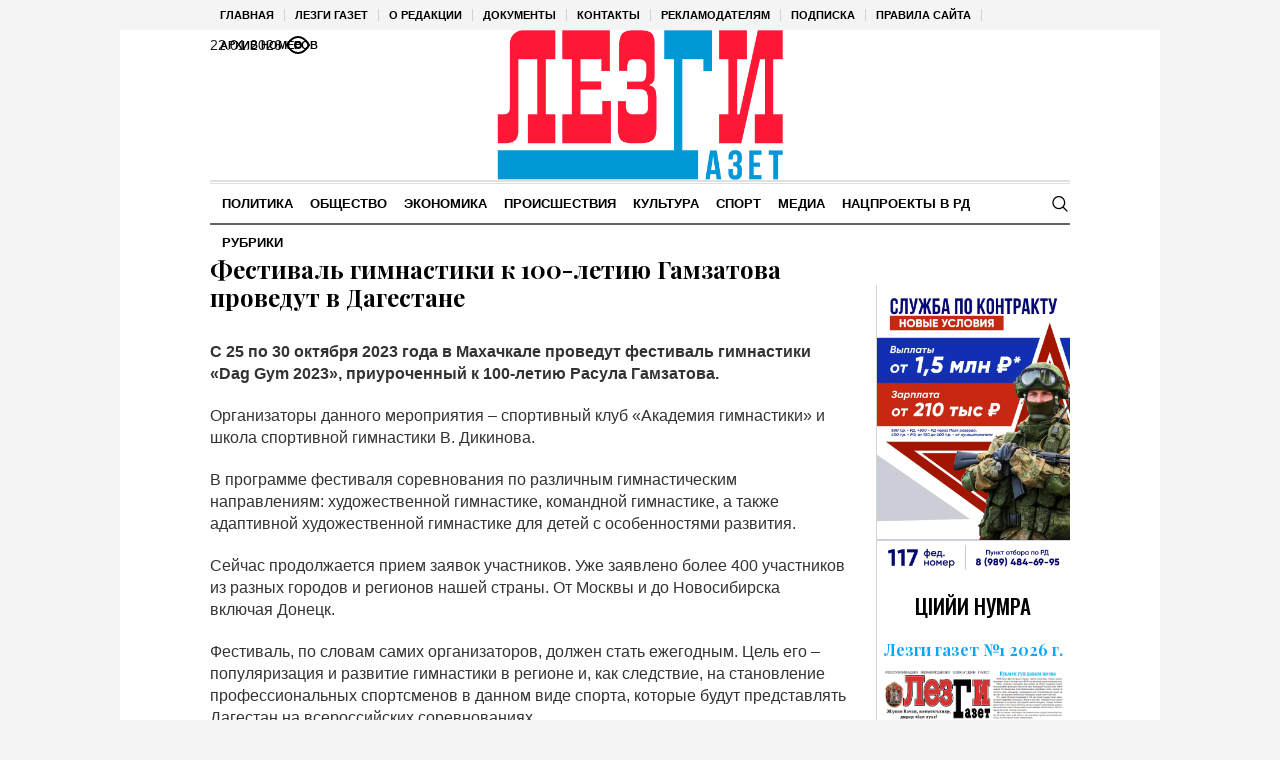

--- FILE ---
content_type: text/html; charset=UTF-8
request_url: https://lezgigazet.ru/archives/362340
body_size: 19632
content:
<!DOCTYPE html>
<html lang="ru-RU" class="cmsmasters_html">
<head>

<link href="https://cdn.jsdelivr.net/npm/bootstrap@5.3.0/dist/css/bootstrap.min.css" rel="stylesheet" integrity="sha384-9ndCyUaIbzAi2FUVXJi0CjmCapSmO7SnpJef0486qhLnuZ2cdeRhO02iuK6FUUVM" crossorigin="anonymous">
<meta charset="UTF-8" />
<meta name="viewport" content="width=device-width, initial-scale=1, maximum-scale=1" />
<meta name="format-detection" content="telephone=no" />
<link rel="profile" href="//gmpg.org/xfn/11" />
<script src="https://captcha-api.yandex.ru/captcha.js" defer></script>

<meta name='robots' content='index, follow, max-image-preview:large, max-snippet:-1, max-video-preview:-1' />
	<style>img:is([sizes="auto" i], [sizes^="auto," i]) { contain-intrinsic-size: 3000px 1500px }</style>
	
	<!-- This site is optimized with the Yoast SEO plugin v24.6 - https://yoast.com/wordpress/plugins/seo/ -->
	<title>Фестиваль гимнастики к 100-летию Гамзатова проведут в Дагестане - Лезги Газет</title>
	<link rel="canonical" href="https://lezgigazet.ru/archives/362340" />
	<meta property="og:locale" content="ru_RU" />
	<meta property="og:type" content="article" />
	<meta property="og:title" content="Фестиваль гимнастики к 100-летию Гамзатова проведут в Дагестане - Лезги Газет" />
	<meta property="og:description" content="С 25 по 30 октября 2023 года в Махачкале проведут фестиваль гимнастики «Dag Gym 2023», приуроченный к 100-летию Расула Гамзатова. Организаторы данного мероприятия – спортивный клуб «Академия гимнастики» и школа спортивной гимнастики В. Дикинова. В программе фестиваля соревнования по различным гимнастическим направлениям: художественной гимнастике, командной гимнастике, а также адаптивной художественной гимнастике для детей с особенностями..." />
	<meta property="og:url" content="https://lezgigazet.ru/archives/362340" />
	<meta property="og:site_name" content="Лезги Газет" />
	<meta property="article:published_time" content="2023-09-25T13:51:50+00:00" />
	<meta name="author" content="admin" />
	<meta name="twitter:card" content="summary_large_image" />
	<meta name="twitter:label1" content="Написано автором" />
	<meta name="twitter:data1" content="admin" />
	<meta name="twitter:label2" content="Примерное время для чтения" />
	<meta name="twitter:data2" content="1 минута" />
	<script type="application/ld+json" class="yoast-schema-graph">{"@context":"https://schema.org","@graph":[{"@type":"WebPage","@id":"https://lezgigazet.ru/archives/362340","url":"https://lezgigazet.ru/archives/362340","name":"Фестиваль гимнастики к 100-летию Гамзатова проведут в Дагестане - Лезги Газет","isPartOf":{"@id":"https://lezgigazet.ru/#website"},"datePublished":"2023-09-25T13:51:50+00:00","author":{"@id":"https://lezgigazet.ru/#/schema/person/671ae1ba69351b6c8a10bd1f69d68ef5"},"breadcrumb":{"@id":"https://lezgigazet.ru/archives/362340#breadcrumb"},"inLanguage":"ru-RU","potentialAction":[{"@type":"ReadAction","target":["https://lezgigazet.ru/archives/362340"]}]},{"@type":"BreadcrumbList","@id":"https://lezgigazet.ru/archives/362340#breadcrumb","itemListElement":[{"@type":"ListItem","position":1,"name":"Главная страница","item":"https://lezgigazet.ru/"},{"@type":"ListItem","position":2,"name":"Фестиваль гимнастики к 100-летию Гамзатова проведут в Дагестане"}]},{"@type":"WebSite","@id":"https://lezgigazet.ru/#website","url":"https://lezgigazet.ru/","name":"Лезги Газет","description":"Республиканская Общественно-политическая Газета","potentialAction":[{"@type":"SearchAction","target":{"@type":"EntryPoint","urlTemplate":"https://lezgigazet.ru/?s={search_term_string}"},"query-input":{"@type":"PropertyValueSpecification","valueRequired":true,"valueName":"search_term_string"}}],"inLanguage":"ru-RU"},{"@type":"Person","@id":"https://lezgigazet.ru/#/schema/person/671ae1ba69351b6c8a10bd1f69d68ef5","name":"admin","sameAs":["http://silicaweb.tw1.ru"],"url":"https://lezgigazet.ru/archives/author/admin"}]}</script>
	<!-- / Yoast SEO plugin. -->


<link rel='dns-prefetch' href='//fonts.googleapis.com' />
<link rel="alternate" type="application/rss+xml" title="Лезги Газет &raquo; Лента" href="https://lezgigazet.ru/feed" />
<link rel="alternate" type="application/rss+xml" title="Лезги Газет &raquo; Лента комментариев" href="https://lezgigazet.ru/comments/feed" />
<script type="text/javascript">
/* <![CDATA[ */
window._wpemojiSettings = {"baseUrl":"https:\/\/s.w.org\/images\/core\/emoji\/15.0.3\/72x72\/","ext":".png","svgUrl":"https:\/\/s.w.org\/images\/core\/emoji\/15.0.3\/svg\/","svgExt":".svg","source":{"concatemoji":"https:\/\/lezgigazet.ru\/wp-includes\/js\/wp-emoji-release.min.js?ver=6.7.2"}};
/*! This file is auto-generated */
!function(i,n){var o,s,e;function c(e){try{var t={supportTests:e,timestamp:(new Date).valueOf()};sessionStorage.setItem(o,JSON.stringify(t))}catch(e){}}function p(e,t,n){e.clearRect(0,0,e.canvas.width,e.canvas.height),e.fillText(t,0,0);var t=new Uint32Array(e.getImageData(0,0,e.canvas.width,e.canvas.height).data),r=(e.clearRect(0,0,e.canvas.width,e.canvas.height),e.fillText(n,0,0),new Uint32Array(e.getImageData(0,0,e.canvas.width,e.canvas.height).data));return t.every(function(e,t){return e===r[t]})}function u(e,t,n){switch(t){case"flag":return n(e,"\ud83c\udff3\ufe0f\u200d\u26a7\ufe0f","\ud83c\udff3\ufe0f\u200b\u26a7\ufe0f")?!1:!n(e,"\ud83c\uddfa\ud83c\uddf3","\ud83c\uddfa\u200b\ud83c\uddf3")&&!n(e,"\ud83c\udff4\udb40\udc67\udb40\udc62\udb40\udc65\udb40\udc6e\udb40\udc67\udb40\udc7f","\ud83c\udff4\u200b\udb40\udc67\u200b\udb40\udc62\u200b\udb40\udc65\u200b\udb40\udc6e\u200b\udb40\udc67\u200b\udb40\udc7f");case"emoji":return!n(e,"\ud83d\udc26\u200d\u2b1b","\ud83d\udc26\u200b\u2b1b")}return!1}function f(e,t,n){var r="undefined"!=typeof WorkerGlobalScope&&self instanceof WorkerGlobalScope?new OffscreenCanvas(300,150):i.createElement("canvas"),a=r.getContext("2d",{willReadFrequently:!0}),o=(a.textBaseline="top",a.font="600 32px Arial",{});return e.forEach(function(e){o[e]=t(a,e,n)}),o}function t(e){var t=i.createElement("script");t.src=e,t.defer=!0,i.head.appendChild(t)}"undefined"!=typeof Promise&&(o="wpEmojiSettingsSupports",s=["flag","emoji"],n.supports={everything:!0,everythingExceptFlag:!0},e=new Promise(function(e){i.addEventListener("DOMContentLoaded",e,{once:!0})}),new Promise(function(t){var n=function(){try{var e=JSON.parse(sessionStorage.getItem(o));if("object"==typeof e&&"number"==typeof e.timestamp&&(new Date).valueOf()<e.timestamp+604800&&"object"==typeof e.supportTests)return e.supportTests}catch(e){}return null}();if(!n){if("undefined"!=typeof Worker&&"undefined"!=typeof OffscreenCanvas&&"undefined"!=typeof URL&&URL.createObjectURL&&"undefined"!=typeof Blob)try{var e="postMessage("+f.toString()+"("+[JSON.stringify(s),u.toString(),p.toString()].join(",")+"));",r=new Blob([e],{type:"text/javascript"}),a=new Worker(URL.createObjectURL(r),{name:"wpTestEmojiSupports"});return void(a.onmessage=function(e){c(n=e.data),a.terminate(),t(n)})}catch(e){}c(n=f(s,u,p))}t(n)}).then(function(e){for(var t in e)n.supports[t]=e[t],n.supports.everything=n.supports.everything&&n.supports[t],"flag"!==t&&(n.supports.everythingExceptFlag=n.supports.everythingExceptFlag&&n.supports[t]);n.supports.everythingExceptFlag=n.supports.everythingExceptFlag&&!n.supports.flag,n.DOMReady=!1,n.readyCallback=function(){n.DOMReady=!0}}).then(function(){return e}).then(function(){var e;n.supports.everything||(n.readyCallback(),(e=n.source||{}).concatemoji?t(e.concatemoji):e.wpemoji&&e.twemoji&&(t(e.twemoji),t(e.wpemoji)))}))}((window,document),window._wpemojiSettings);
/* ]]> */
</script>
		<style type="text/css">
			#wpadminbar #wp-admin-bar-my-networks > .ab-item:first-child:before {
				content: "\f325";
				top: 3px;
			}
		</style>
		<style id='wp-emoji-styles-inline-css' type='text/css'>

	img.wp-smiley, img.emoji {
		display: inline !important;
		border: none !important;
		box-shadow: none !important;
		height: 1em !important;
		width: 1em !important;
		margin: 0 0.07em !important;
		vertical-align: -0.1em !important;
		background: none !important;
		padding: 0 !important;
	}
</style>
<style id='classic-theme-styles-inline-css' type='text/css'>
/*! This file is auto-generated */
.wp-block-button__link{color:#fff;background-color:#32373c;border-radius:9999px;box-shadow:none;text-decoration:none;padding:calc(.667em + 2px) calc(1.333em + 2px);font-size:1.125em}.wp-block-file__button{background:#32373c;color:#fff;text-decoration:none}
</style>
<style id='global-styles-inline-css' type='text/css'>
:root{--wp--preset--aspect-ratio--square: 1;--wp--preset--aspect-ratio--4-3: 4/3;--wp--preset--aspect-ratio--3-4: 3/4;--wp--preset--aspect-ratio--3-2: 3/2;--wp--preset--aspect-ratio--2-3: 2/3;--wp--preset--aspect-ratio--16-9: 16/9;--wp--preset--aspect-ratio--9-16: 9/16;--wp--preset--color--black: #000000;--wp--preset--color--cyan-bluish-gray: #abb8c3;--wp--preset--color--white: #ffffff;--wp--preset--color--pale-pink: #f78da7;--wp--preset--color--vivid-red: #cf2e2e;--wp--preset--color--luminous-vivid-orange: #ff6900;--wp--preset--color--luminous-vivid-amber: #fcb900;--wp--preset--color--light-green-cyan: #7bdcb5;--wp--preset--color--vivid-green-cyan: #00d084;--wp--preset--color--pale-cyan-blue: #8ed1fc;--wp--preset--color--vivid-cyan-blue: #0693e3;--wp--preset--color--vivid-purple: #9b51e0;--wp--preset--color--color-1: #000000;--wp--preset--color--color-2: #ffffff;--wp--preset--color--color-3: #000000;--wp--preset--color--color-4: #000000;--wp--preset--color--color-5: #000000;--wp--preset--color--color-6: #f4f4f4;--wp--preset--color--color-7: #d4d4d4;--wp--preset--color--color-8: #dfdfdf;--wp--preset--gradient--vivid-cyan-blue-to-vivid-purple: linear-gradient(135deg,rgba(6,147,227,1) 0%,rgb(155,81,224) 100%);--wp--preset--gradient--light-green-cyan-to-vivid-green-cyan: linear-gradient(135deg,rgb(122,220,180) 0%,rgb(0,208,130) 100%);--wp--preset--gradient--luminous-vivid-amber-to-luminous-vivid-orange: linear-gradient(135deg,rgba(252,185,0,1) 0%,rgba(255,105,0,1) 100%);--wp--preset--gradient--luminous-vivid-orange-to-vivid-red: linear-gradient(135deg,rgba(255,105,0,1) 0%,rgb(207,46,46) 100%);--wp--preset--gradient--very-light-gray-to-cyan-bluish-gray: linear-gradient(135deg,rgb(238,238,238) 0%,rgb(169,184,195) 100%);--wp--preset--gradient--cool-to-warm-spectrum: linear-gradient(135deg,rgb(74,234,220) 0%,rgb(151,120,209) 20%,rgb(207,42,186) 40%,rgb(238,44,130) 60%,rgb(251,105,98) 80%,rgb(254,248,76) 100%);--wp--preset--gradient--blush-light-purple: linear-gradient(135deg,rgb(255,206,236) 0%,rgb(152,150,240) 100%);--wp--preset--gradient--blush-bordeaux: linear-gradient(135deg,rgb(254,205,165) 0%,rgb(254,45,45) 50%,rgb(107,0,62) 100%);--wp--preset--gradient--luminous-dusk: linear-gradient(135deg,rgb(255,203,112) 0%,rgb(199,81,192) 50%,rgb(65,88,208) 100%);--wp--preset--gradient--pale-ocean: linear-gradient(135deg,rgb(255,245,203) 0%,rgb(182,227,212) 50%,rgb(51,167,181) 100%);--wp--preset--gradient--electric-grass: linear-gradient(135deg,rgb(202,248,128) 0%,rgb(113,206,126) 100%);--wp--preset--gradient--midnight: linear-gradient(135deg,rgb(2,3,129) 0%,rgb(40,116,252) 100%);--wp--preset--font-size--small: 13px;--wp--preset--font-size--medium: 20px;--wp--preset--font-size--large: 36px;--wp--preset--font-size--x-large: 42px;--wp--preset--spacing--20: 0.44rem;--wp--preset--spacing--30: 0.67rem;--wp--preset--spacing--40: 1rem;--wp--preset--spacing--50: 1.5rem;--wp--preset--spacing--60: 2.25rem;--wp--preset--spacing--70: 3.38rem;--wp--preset--spacing--80: 5.06rem;--wp--preset--shadow--natural: 6px 6px 9px rgba(0, 0, 0, 0.2);--wp--preset--shadow--deep: 12px 12px 50px rgba(0, 0, 0, 0.4);--wp--preset--shadow--sharp: 6px 6px 0px rgba(0, 0, 0, 0.2);--wp--preset--shadow--outlined: 6px 6px 0px -3px rgba(255, 255, 255, 1), 6px 6px rgba(0, 0, 0, 1);--wp--preset--shadow--crisp: 6px 6px 0px rgba(0, 0, 0, 1);}:where(.is-layout-flex){gap: 0.5em;}:where(.is-layout-grid){gap: 0.5em;}body .is-layout-flex{display: flex;}.is-layout-flex{flex-wrap: wrap;align-items: center;}.is-layout-flex > :is(*, div){margin: 0;}body .is-layout-grid{display: grid;}.is-layout-grid > :is(*, div){margin: 0;}:where(.wp-block-columns.is-layout-flex){gap: 2em;}:where(.wp-block-columns.is-layout-grid){gap: 2em;}:where(.wp-block-post-template.is-layout-flex){gap: 1.25em;}:where(.wp-block-post-template.is-layout-grid){gap: 1.25em;}.has-black-color{color: var(--wp--preset--color--black) !important;}.has-cyan-bluish-gray-color{color: var(--wp--preset--color--cyan-bluish-gray) !important;}.has-white-color{color: var(--wp--preset--color--white) !important;}.has-pale-pink-color{color: var(--wp--preset--color--pale-pink) !important;}.has-vivid-red-color{color: var(--wp--preset--color--vivid-red) !important;}.has-luminous-vivid-orange-color{color: var(--wp--preset--color--luminous-vivid-orange) !important;}.has-luminous-vivid-amber-color{color: var(--wp--preset--color--luminous-vivid-amber) !important;}.has-light-green-cyan-color{color: var(--wp--preset--color--light-green-cyan) !important;}.has-vivid-green-cyan-color{color: var(--wp--preset--color--vivid-green-cyan) !important;}.has-pale-cyan-blue-color{color: var(--wp--preset--color--pale-cyan-blue) !important;}.has-vivid-cyan-blue-color{color: var(--wp--preset--color--vivid-cyan-blue) !important;}.has-vivid-purple-color{color: var(--wp--preset--color--vivid-purple) !important;}.has-black-background-color{background-color: var(--wp--preset--color--black) !important;}.has-cyan-bluish-gray-background-color{background-color: var(--wp--preset--color--cyan-bluish-gray) !important;}.has-white-background-color{background-color: var(--wp--preset--color--white) !important;}.has-pale-pink-background-color{background-color: var(--wp--preset--color--pale-pink) !important;}.has-vivid-red-background-color{background-color: var(--wp--preset--color--vivid-red) !important;}.has-luminous-vivid-orange-background-color{background-color: var(--wp--preset--color--luminous-vivid-orange) !important;}.has-luminous-vivid-amber-background-color{background-color: var(--wp--preset--color--luminous-vivid-amber) !important;}.has-light-green-cyan-background-color{background-color: var(--wp--preset--color--light-green-cyan) !important;}.has-vivid-green-cyan-background-color{background-color: var(--wp--preset--color--vivid-green-cyan) !important;}.has-pale-cyan-blue-background-color{background-color: var(--wp--preset--color--pale-cyan-blue) !important;}.has-vivid-cyan-blue-background-color{background-color: var(--wp--preset--color--vivid-cyan-blue) !important;}.has-vivid-purple-background-color{background-color: var(--wp--preset--color--vivid-purple) !important;}.has-black-border-color{border-color: var(--wp--preset--color--black) !important;}.has-cyan-bluish-gray-border-color{border-color: var(--wp--preset--color--cyan-bluish-gray) !important;}.has-white-border-color{border-color: var(--wp--preset--color--white) !important;}.has-pale-pink-border-color{border-color: var(--wp--preset--color--pale-pink) !important;}.has-vivid-red-border-color{border-color: var(--wp--preset--color--vivid-red) !important;}.has-luminous-vivid-orange-border-color{border-color: var(--wp--preset--color--luminous-vivid-orange) !important;}.has-luminous-vivid-amber-border-color{border-color: var(--wp--preset--color--luminous-vivid-amber) !important;}.has-light-green-cyan-border-color{border-color: var(--wp--preset--color--light-green-cyan) !important;}.has-vivid-green-cyan-border-color{border-color: var(--wp--preset--color--vivid-green-cyan) !important;}.has-pale-cyan-blue-border-color{border-color: var(--wp--preset--color--pale-cyan-blue) !important;}.has-vivid-cyan-blue-border-color{border-color: var(--wp--preset--color--vivid-cyan-blue) !important;}.has-vivid-purple-border-color{border-color: var(--wp--preset--color--vivid-purple) !important;}.has-vivid-cyan-blue-to-vivid-purple-gradient-background{background: var(--wp--preset--gradient--vivid-cyan-blue-to-vivid-purple) !important;}.has-light-green-cyan-to-vivid-green-cyan-gradient-background{background: var(--wp--preset--gradient--light-green-cyan-to-vivid-green-cyan) !important;}.has-luminous-vivid-amber-to-luminous-vivid-orange-gradient-background{background: var(--wp--preset--gradient--luminous-vivid-amber-to-luminous-vivid-orange) !important;}.has-luminous-vivid-orange-to-vivid-red-gradient-background{background: var(--wp--preset--gradient--luminous-vivid-orange-to-vivid-red) !important;}.has-very-light-gray-to-cyan-bluish-gray-gradient-background{background: var(--wp--preset--gradient--very-light-gray-to-cyan-bluish-gray) !important;}.has-cool-to-warm-spectrum-gradient-background{background: var(--wp--preset--gradient--cool-to-warm-spectrum) !important;}.has-blush-light-purple-gradient-background{background: var(--wp--preset--gradient--blush-light-purple) !important;}.has-blush-bordeaux-gradient-background{background: var(--wp--preset--gradient--blush-bordeaux) !important;}.has-luminous-dusk-gradient-background{background: var(--wp--preset--gradient--luminous-dusk) !important;}.has-pale-ocean-gradient-background{background: var(--wp--preset--gradient--pale-ocean) !important;}.has-electric-grass-gradient-background{background: var(--wp--preset--gradient--electric-grass) !important;}.has-midnight-gradient-background{background: var(--wp--preset--gradient--midnight) !important;}.has-small-font-size{font-size: var(--wp--preset--font-size--small) !important;}.has-medium-font-size{font-size: var(--wp--preset--font-size--medium) !important;}.has-large-font-size{font-size: var(--wp--preset--font-size--large) !important;}.has-x-large-font-size{font-size: var(--wp--preset--font-size--x-large) !important;}
:where(.wp-block-post-template.is-layout-flex){gap: 1.25em;}:where(.wp-block-post-template.is-layout-grid){gap: 1.25em;}
:where(.wp-block-columns.is-layout-flex){gap: 2em;}:where(.wp-block-columns.is-layout-grid){gap: 2em;}
:root :where(.wp-block-pullquote){font-size: 1.5em;line-height: 1.6;}
</style>
<link rel='stylesheet' id='the-newspaper-theme-style-css' href='https://lezgigazet.ru/wp-content/themes/etnoholding/style.css?ver=1.0.0' type='text/css' media='screen, print' />
<link rel='stylesheet' id='the-newspaper-style-css' href='https://lezgigazet.ru/wp-content/themes/etnoholding/theme-framework/theme-style/css/style.css?ver=1.0.0' type='text/css' media='screen, print' />
<style id='the-newspaper-style-inline-css' type='text/css'>

	html body {
		background-color : #f4f4f4;
	}

	.header_mid .header_mid_inner .logo_wrap {
		width : 286px;
	}


		.headline_aligner, 
		.cmsmasters_breadcrumbs_aligner {
			min-height:102px;
		}
		

	.header_top {
		height : 30px;
	}
	
	.header_mid {
		height : 150px;
	}
	
	.header_bot {
		height : 45px;
	}
	
	#page.cmsmasters_heading_after_header #middle, 
	#page.cmsmasters_heading_under_header #middle .headline .headline_outer {
		padding-top : 150px;
	}
	
	#page.cmsmasters_heading_after_header.enable_header_top #middle, 
	#page.cmsmasters_heading_under_header.enable_header_top #middle .headline .headline_outer {
		padding-top : 180px;
	}
	
	#page.cmsmasters_heading_after_header.enable_header_bottom #middle, 
	#page.cmsmasters_heading_under_header.enable_header_bottom #middle .headline .headline_outer {
		padding-top : 195px;
	}
	
	#page.cmsmasters_heading_after_header.enable_header_top.enable_header_bottom #middle, 
	#page.cmsmasters_heading_under_header.enable_header_top.enable_header_bottom #middle .headline .headline_outer {
		padding-top : 225px;
	}
	
	@media only screen and (max-width: 1024px) {
		.header_top,
		.header_mid,
		.header_bot {
			height : auto;
		}
		
		.header_mid .header_mid_inner .header_mid_inner_cont > div {
			height : 123px;
		}
		
		#page.cmsmasters_heading_after_header #middle, 
		#page.cmsmasters_heading_under_header #middle .headline .headline_outer, 
		#page.cmsmasters_heading_after_header.enable_header_top #middle, 
		#page.cmsmasters_heading_under_header.enable_header_top #middle .headline .headline_outer, 
		#page.cmsmasters_heading_after_header.enable_header_bottom #middle, 
		#page.cmsmasters_heading_under_header.enable_header_bottom #middle .headline .headline_outer, 
		#page.cmsmasters_heading_after_header.enable_header_top.enable_header_bottom #middle, 
		#page.cmsmasters_heading_under_header.enable_header_top.enable_header_bottom #middle .headline .headline_outer {
			padding-top : 0 !important;
		}
	}
	
	@media only screen and (max-width: 768px) {
		.header_mid .header_mid_inner .header_mid_inner_cont > div, 
		.header_bot .header_bot_inner .header_mid_inner_cont > div {
			height:auto;
		}
	}
.cmsmasters_bottom_sidebar_list li {
    margin:0;
    padding:6px 0  0;
}

.cmsmasters_bottom_sidebar_list li:before {
    content: none;
}
</style>
<link rel='stylesheet' id='the-newspaper-adaptive-css' href='https://lezgigazet.ru/wp-content/themes/etnoholding/theme-framework/theme-style/css/adaptive4.css?ver=1.0.0' type='text/css' media='screen, print' />
<link rel='stylesheet' id='the-newspaper-retina-css' href='https://lezgigazet.ru/wp-content/themes/etnoholding/theme-framework/theme-style/css/retina.css?ver=1.0.0' type='text/css' media='screen' />
<link rel='stylesheet' id='the-newspaper-icons-css' href='https://lezgigazet.ru/wp-content/themes/etnoholding/css/fontello.css?ver=1.0.0' type='text/css' media='screen' />
<link rel='stylesheet' id='the-newspaper-icons-custom-css' href='https://lezgigazet.ru/wp-content/themes/etnoholding/theme-vars/theme-style/css/fontello-custom.css?ver=1.0.0' type='text/css' media='screen' />
<link rel='stylesheet' id='animate-css' href='https://lezgigazet.ru/wp-content/themes/etnoholding/css/animate.css?ver=1.0.0' type='text/css' media='screen' />
<link rel='stylesheet' id='ilightbox-css' href='https://lezgigazet.ru/wp-content/themes/etnoholding/css/ilightbox.css?ver=2.2.0' type='text/css' media='screen' />
<link rel='stylesheet' id='ilightbox-skin-dark-css' href='https://lezgigazet.ru/wp-content/themes/etnoholding/css/ilightbox-skins/dark-skin.css?ver=2.2.0' type='text/css' media='screen' />
<link rel='stylesheet' id='the-newspaper-fonts-schemes-css' href='https://lezgigazet.ru/wp-content/uploads/sites/12/sites/12/cmsmasters_styles/the-newspaper.css?ver=1.0.0' type='text/css' media='screen' />
<link rel='stylesheet' id='google-fonts-css' href='//fonts.googleapis.com/css?family=Playfair+Display%3A400%2C400italic%2C700%2C700italic%2C900%2C900italic%7COswald%3A200%2C300%2C400%2C500%2C600%2C700&#038;ver=6.7.2' type='text/css' media='all' />
<link rel='stylesheet' id='the-newspaper-theme-vars-style-css' href='https://lezgigazet.ru/wp-content/themes/etnoholding/theme-vars/theme-style/css/vars-style.css?ver=1.0.0' type='text/css' media='screen, print' />
<link rel='stylesheet' id='the-newspaper-gutenberg-frontend-style-css' href='https://lezgigazet.ru/wp-content/themes/etnoholding/gutenberg/cmsmasters-framework/theme-style/css/frontend-style.css?ver=1.0.0' type='text/css' media='screen' />
<link rel='stylesheet' id='etnoholding-child-style-css' href='https://lezgigazet.ru/wp-content/themes/etnoholding-child/style.css?ver=1.0.0' type='text/css' media='screen, print' />
<link rel='stylesheet' id='bvi-styles-css' href='https://lezgigazet.ru/wp-content/plugins/button-visually-impaired/assets/css/bvi.min.css?ver=2.3.0' type='text/css' media='all' />
<style id='bvi-styles-inline-css' type='text/css'>

			.bvi-widget,
			.bvi-shortcode a,
			.bvi-widget a, 
			.bvi-shortcode {
				color: #ffffff;
				background-color: #e53935;
			}
			.bvi-widget .bvi-svg-eye,
			.bvi-shortcode .bvi-svg-eye {
			    display: inline-block;
                overflow: visible;
                width: 1.125em;
                height: 1em;
                font-size: 2em;
                vertical-align: middle;
			}
			.bvi-widget,
			.bvi-shortcode {
			    -webkit-transition: background-color .2s ease-out;
			    transition: background-color .2s ease-out;
			    cursor: pointer;
			    border-radius: 2px;
			    display: inline-block;
			    padding: 5px 10px;
			    vertical-align: middle;
			    text-decoration: none;
			}
</style>
<script type="text/javascript" src="https://lezgigazet.ru/wp-includes/js/jquery/jquery.min.js?ver=3.7.1" id="jquery-core-js"></script>
<script type="text/javascript" src="https://lezgigazet.ru/wp-includes/js/jquery/jquery-migrate.min.js?ver=3.4.1" id="jquery-migrate-js"></script>
<script type="text/javascript" src="https://lezgigazet.ru/wp-content/themes/etnoholding/js/debounced-resize.min.js?ver=1.0.0" id="debounced-resize-js"></script>
<script type="text/javascript" src="https://lezgigazet.ru/wp-content/themes/etnoholding/js/modernizr.min.js?ver=1.0.0" id="modernizr-js"></script>
<script type="text/javascript" src="https://lezgigazet.ru/wp-content/themes/etnoholding/js/respond.min.js?ver=1.0.0" id="respond-js"></script>
<script type="text/javascript" src="https://lezgigazet.ru/wp-content/themes/etnoholding/js/jquery.iLightBox.min.js?ver=2.2.0" id="iLightBox-js"></script>
<script type="text/javascript" src="https://lezgigazet.ru/wp-content/themes/etnoholding/js/bootstrap.bundle.min.js?ver=6.7.2" id="boostrapbundle-js"></script>
<link rel="https://api.w.org/" href="https://lezgigazet.ru/wp-json/" /><link rel="alternate" title="JSON" type="application/json" href="https://lezgigazet.ru/wp-json/wp/v2/posts/362340" /><link rel="EditURI" type="application/rsd+xml" title="RSD" href="https://lezgigazet.ru/xmlrpc.php?rsd" />
<meta name="generator" content="WordPress 6.7.2" />
<link rel='shortlink' href='https://lezgigazet.ru/?p=362340' />
<link rel="alternate" title="oEmbed (JSON)" type="application/json+oembed" href="https://lezgigazet.ru/wp-json/oembed/1.0/embed?url=https%3A%2F%2Flezgigazet.ru%2Farchives%2F362340" />
<link rel="alternate" title="oEmbed (XML)" type="text/xml+oembed" href="https://lezgigazet.ru/wp-json/oembed/1.0/embed?url=https%3A%2F%2Flezgigazet.ru%2Farchives%2F362340&#038;format=xml" />
<link rel="icon" href="https://lezgigazet.ru/wp-content/uploads/sites/12/sites/12/2023/10/cropped-favico-32x32.png" sizes="32x32" />
<link rel="icon" href="https://lezgigazet.ru/wp-content/uploads/sites/12/sites/12/2023/10/cropped-favico-192x192.png" sizes="192x192" />
<link rel="apple-touch-icon" href="https://lezgigazet.ru/wp-content/uploads/sites/12/sites/12/2023/10/cropped-favico-180x180.png" />
<meta name="msapplication-TileImage" content="https://lezgigazet.ru/wp-content/uploads/sites/12/sites/12/2023/10/cropped-favico-270x270.png" />

<script async id="kama-postviews" src="[data-uri]"></script>
		<style type="text/css" id="wp-custom-css">
			ul{
	margin: 0;
	padding: 0;
}
li{
	list-style :none;
	text-align: left;
}
a{
	color: #000;
	text-decoration: none;
}
a:hover{
	text-decoration: underline;
}
li.menu{
	padding: 5px 0;
}

li.button a{
	height: 34px;
	display: block;
	overflow: hidden;
	position: relative;
	font-family: Arial,Helvetica,sans-serif;
	font-size: 21px;	
	padding: 10px 20px 0 20px;
}
li.button a:hover{
	text-decoration: none;
}
li.button a span{
	/* This span acts as the right part of the section's background */
	height:44px;
	position:absolute;
	right:0;
	top:0;
	width:4px;
	display:block;
}
li.button a.box1, li.button a.box2, li.button a.box3, li.button a.box4, li.button a.box5, li.button a.box6{
	color :#000;
	border: solid 1px #ccc;
}
.dropdown{
	display: none;
}
.dropdown li{
	border: 1px solid #ccc;
	margin: 5px 0;
	padding: 4px 18px;
}
@media only screen and (max-width: 768px) {
  h2 {
    font-size: 20px;
    line-height: 22px;
  }
  .content {
      padding: 10px 0;
  }
  .header_mid {
      height: 70px;
  }
 .cmsmasters_post_header {
      margin:0px;
  }
 .boximage{
     height:250px;
 }
 h2{
     margin: 0 0 -10px;
 }
 .cmsmasters_open_post .cmsmasters_post_content_wrap {
     margin: 10px 0 0;
 }
 .header_mid_inner {
     width:130px;
 }
 .header_bot_inner_cont {
     margin:0;
     padding:0;
 }

}/*
     FILE ARCHIVED ON 09:39:06 Mar 30, 2023 AND RETRIEVED FROM THE
     INTERNET ARCHIVE ON 22:35:33 Nov 09, 2023.
     JAVASCRIPT APPENDED BY WAYBACK MACHINE, COPYRIGHT INTERNET ARCHIVE.

     ALL OTHER CONTENT MAY ALSO BE PROTECTED BY COPYRIGHT (17 U.S.C.
     SECTION 108(a)(3)).
*/
/*
playback timings (ms):
  captures_list: 138.812
  exclusion.robots: 0.18
  exclusion.robots.policy: 0.171
  cdx.remote: 0.054
  esindex: 0.01
  LoadShardBlock: 112.679 (3)
  PetaboxLoader3.datanode: 119.789 (4)
  load_resource: 72.733
  PetaboxLoader3.resolve: 49.812
*/

a, h1 a:hover, h2 a:hover, h3 a:hover, h4 a:hover, h5 a:hover, h6 a:hover, .color_2, .cmsmasters_dropcap, .cmsmasters_icon_wrap a .cmsmasters_simple_icon, .cmsmasters_wrap_more_items.cmsmasters_loading:before, .cmsmasters_breadcrumbs a:hover, .cmsmasters_header_search_form button:hover, .cmsmasters_icon_box.cmsmasters_icon_top:before, .cmsmasters_icon_box.cmsmasters_icon_heading_left .icon_box_heading:before, .cmsmasters_icon_list_items.cmsmasters_color_type_icon .cmsmasters_icon_list_icon:before, .cmsmasters_stats.stats_mode_bars.stats_type_horizontal .cmsmasters_stat_wrap .cmsmasters_stat .cmsmasters_stat_inner:before, .cmsmasters_stats.stats_mode_circles .cmsmasters_stat_wrap .cmsmasters_stat .cmsmasters_stat_inner:before, .bypostauthor > .comment-body .alignleft:before, .cmsmasters_attach_img .cmsmasters_attach_img_edit a, .cmsmasters_attach_img .cmsmasters_attach_img_meta a, .cmsmasters_button:hover, .button:hover, input[type=submit]:hover, input[type=button]:hover, button:hover, #page .cmsmasters_social_icon, .search_bar_wrap .search_button button, .owl-buttons > div > span, .cmsmasters_items_filter_wrap .cmsmasters_items_filter_list li.current a, .cmsmasters_items_filter_wrap .cmsmasters_items_filter_list li:hover a, .cmsmasters_items_filter_wrap .cmsmasters_items_sort_but:hover, .cmsmasters_items_filter_wrap .cmsmasters_items_sort_but.current, .cmsmasters_items_filter_wrap .cmsmasters_items_sort_but.reversed, .cmsmasters_post_default .cmsmasters_post_cont .cmsmasters_post_info > a, .cmsmasters_post_default .cmsmasters_post_info a, .cmsmasters_post_timeline .cmsmasters_post_cont_info a, .cmsmasters_post_masonry .cmsmasters_post_cont_info a, .cmsmasters_post_timeline:hover .cmsmasters_post_date .cmsmasters_day, .cmsmasters_open_post .cmsmasters_post_cont_info a:hover, .cmsmasters_project_grid .cmsmasters_project_cont_info a:hover, .cmsmasters_project_puzzle .cmsmasters_project_cont_info a:hover, .cmsmasters_archive_type .cmsmasters_archive_item_info a:hover, .cmsmasters_archive_type .cmsmasters_archive_item_user_name a:hover, .cmsmasters_icon_box.cmsmasters_icon_box_left_top:before, .cmsmasters_icon_box.cmsmasters_icon_box_left:before, .cmsmasters_icon_box.cmsmasters_icon_box_top:before, .cmsmasters_icon_list_items.cmsmasters_color_type_border .cmsmasters_icon_list_item .cmsmasters_icon_list_icon:before, .cmsmasters_slider_post .cmsmasters_slider_post_cont_info a, .cmsmasters_notice .notice_close:hover, .cmsmasters_quotes_slider .cmsmasters_quote_header a:hover, .cmsmasters_quotes_grid .cmsmasters_quote_info_meta a:hover, #wp-calendar #today, #wp-calendar a:hover, .widget_custom_posts_tabs_entries .cmsmasters_tabs .cmsmasters_tabs_list_item.current_tab a, .widget_custom_posts_tabs_entries .cmsmasters_tabs .cmsmasters_tabs_list_item a:hover, .widget_custom_contact_info_entries a, .widget .widgettitle .rsswidget:hover, .widget_custom_twitter_entries .tweet_time, .widget_nav_menu ul li a, table thead th {
color: #03a9f4
}


@media (max-width: 950px) {

.main_banner_zone_sidebar_2 .banner_sidebar a{
	width:100%;
	display:inline-block;
}
.main_banner_zone_sidebar_2 .banner_sidebar img{
	width:100%;
}
}
 @media(min-width:1025px){
.bot_nav_wrap>nav{
  display:block!important;
 }
}		</style>
		 
	<style>
#wp-admin-bar-wpseo-menu {
    display: none;
}

#block-2 {
   padding-right: 0px;
    padding-left: 0px;
    
}
.mainnews {
    object-fit: cover;
    width: 170px;
    height: 170px;
}
.masonrynews {
    object-fit: cover;
    width: 250px;
    height: 250px;
}
#layf_related_links {
    display: none;
}
.boximage {
   position: relative;
   overflow:hidden;
   width:100%;
   height:300px;
}

.boximage img {
   position: absolute;
   top:50%;
   left:50%;
   transform:translate(-50%,-50%);
   width:500px;
   height:300px;
   object-fit:cover;
}

@media only screen and (max-width: 1024px) {
  h2 {
    font-size: 23px;
    line-height: 26px;
  }
  .content {
      padding: 20px 0;
  }
   .boximage{
     height:280px;
 }
  .header_mid_inner {
      padding:0px;
  }
}
@media only screen and (max-width: 768px) {
  h2 {
    font-size: 20px;
    line-height: 22px;
  }
  .content {
      padding: 10px 0;
  }
  .header_mid {
      height: 70px;
  }
 .cmsmasters_post_header {
      margin:0px;
  }
 .boximage{
     height:200px;
 }
 .boximage img {
    height: 210px;
 }
 h2{
     margin: 0 0 -10px;
 }
 .cmsmasters_open_post .cmsmasters_post_content_wrap {
     margin: 10px 0 0;
 }


}
.panel_lk_recall {
  max-width: 335px;
}
</style>

</head>
<body class="post-template-default single single-post postid-362340 single-format-image">

<div class="cmsmasters_header_search_form">
			<span class="cmsmasters_header_search_form_close cmsmasters_theme_icon_cancel"></span><form method="get" action="https://lezgigazet.ru/">
			<div class="cmsmasters_header_search_form_field">
				<button type="submit" class="cmsmasters_theme_icon_search"></button>
				<input type="search" name="s" placeholder="Введите текст и нажмите Enter" value="" />
			</div>
		</form></div>
<!-- Start Page -->
<div id="page" class="chrome_only cmsmasters_boxed enable_header_top enable_header_bottom enable_header_centered cmsmasters_heading_under_header hfeed site">

<!-- Start Main -->
<div id="main">

<!-- Start Header -->
<header id="header">
	<div class="header_top" data-height="30"><div class="header_top_outer"><div class="header_top_inner"><div class="top_nav_wrap"><a class="responsive_top_nav cmsmasters_theme_icon_resp_nav" href="javascript:void(0)"></a><nav><div class="menu-top-menyu-container"><ul id="top_line_nav" class="top_line_nav"><li id="menu-item-364900" class="menu-item menu-item-type-custom menu-item-object-custom menu-item-364900"><a href="https://etnomediadag.ru/"><span class="nav_item_wrap">Главная</span></a></li>
<li id="menu-item-365412" class="menu-item menu-item-type-post_type menu-item-object-page menu-item-home menu-item-365412"><a href="https://lezgigazet.ru/"><span class="nav_item_wrap">Лезги Газет</span></a></li>
<li id="menu-item-83" class="menu-item menu-item-type-post_type menu-item-object-page menu-item-has-children menu-item-83"><a href="https://lezgigazet.ru/o-redaktsii"><span class="nav_item_wrap">О редакции</span></a>
<ul class="sub-menu">
	<li id="menu-item-86" class="menu-item menu-item-type-post_type menu-item-object-page menu-item-86"><a href="https://lezgigazet.ru/rukovodstvo"><span class="nav_item_wrap">Руководство</span></a></li>
	<li id="menu-item-364056" class="menu-item menu-item-type-post_type menu-item-object-page menu-item-364056"><a href="https://lezgigazet.ru/kollektiv"><span class="nav_item_wrap">Коллектив</span></a></li>
	<li id="menu-item-84" class="menu-item menu-item-type-post_type menu-item-object-page menu-item-84"><a href="https://lezgigazet.ru/19-2"><span class="nav_item_wrap">История «Лезги Газет»</span></a></li>
</ul>
</li>
<li id="menu-item-1245" class="menu-item menu-item-type-post_type menu-item-object-page menu-item-1245"><a href="https://lezgigazet.ru/dokumentyi"><span class="nav_item_wrap">Документы</span></a></li>
<li id="menu-item-95" class="menu-item menu-item-type-post_type menu-item-object-page menu-item-95"><a href="https://lezgigazet.ru/kontaktyi"><span class="nav_item_wrap">Контакты</span></a></li>
<li id="menu-item-364011" class="menu-item menu-item-type-post_type menu-item-object-page menu-item-364011"><a href="https://lezgigazet.ru/reklamodatelyam"><span class="nav_item_wrap">Рекламодателям</span></a></li>
<li id="menu-item-87" class="menu-item menu-item-type-post_type menu-item-object-page menu-item-has-children menu-item-87"><a href="https://lezgigazet.ru/podpiska"><span class="nav_item_wrap">Подписка</span></a>
<ul class="sub-menu">
	<li id="menu-item-18317" class="menu-item menu-item-type-post_type menu-item-object-page menu-item-18317"><a href="https://lezgigazet.ru/cherez-pochtu-rossii"><span class="nav_item_wrap">Подписка через почту</span></a></li>
	<li id="menu-item-18316" class="menu-item menu-item-type-post_type menu-item-object-page menu-item-18316"><a href="https://lezgigazet.ru/cherez-kiosk"><span class="nav_item_wrap">Подписка через киоски</span></a></li>
</ul>
</li>
<li id="menu-item-96" class="menu-item menu-item-type-post_type menu-item-object-page menu-item-96"><a href="https://lezgigazet.ru/pravila-sayta"><span class="nav_item_wrap">Правила сайта</span></a></li>
<li id="menu-item-364569" class="menu-item menu-item-type-custom menu-item-object-custom menu-item-has-children menu-item-364569"><a href="https://lezgigazet.ru/archives/project/"><span class="nav_item_wrap">Архив номеров</span></a>
<ul class="sub-menu">
	<li id="menu-item-398994" class="menu-item menu-item-type-custom menu-item-object-custom menu-item-398994"><a href="https://lezgigazet.ru/archives/project/page/2?s=%D0%9B%D0%B5%D0%B7%D0%B3%D0%B8+%D0%B3%D0%B0%D0%B7%D0%B5%D1%82+2024"><span class="nav_item_wrap">Архив 2024</span></a></li>
	<li id="menu-item-398993" class="menu-item menu-item-type-custom menu-item-object-custom menu-item-398993"><a href="https://lezgigazet.ru/archives/project/page/2?s=%D0%9B%D0%B5%D0%B7%D0%B3%D0%B8+%D0%B3%D0%B0%D0%B7%D0%B5%D1%82+2023"><span class="nav_item_wrap">Архив 2023</span></a></li>
	<li id="menu-item-398992" class="menu-item menu-item-type-custom menu-item-object-custom menu-item-398992"><a href="https://lezgigazet.ru/archives/project/page/2?s=%D0%9B%D0%B5%D0%B7%D0%B3%D0%B8+%D0%B3%D0%B0%D0%B7%D0%B5%D1%82+2022"><span class="nav_item_wrap">Архив 2022</span></a></li>
	<li id="menu-item-398991" class="menu-item menu-item-type-custom menu-item-object-custom menu-item-398991"><a href="https://lezgigazet.ru/archives/project/page/2?s=%D0%9B%D0%B5%D0%B7%D0%B3%D0%B8+%D0%B3%D0%B0%D0%B7%D0%B5%D1%82+2021"><span class="nav_item_wrap">Архив 2021</span></a></li>
	<li id="menu-item-398990" class="menu-item menu-item-type-custom menu-item-object-custom menu-item-398990"><a href="https://lezgigazet.ru/archives/project/page/2?s=%D0%9B%D0%B5%D0%B7%D0%B3%D0%B8+%D0%B3%D0%B0%D0%B7%D0%B5%D1%82+2020"><span class="nav_item_wrap">Архив 2020</span></a></li>
	<li id="menu-item-398989" class="menu-item menu-item-type-custom menu-item-object-custom menu-item-398989"><a href="https://lezgigazet.ru/archives/project/page/2?s=%D0%9B%D0%B5%D0%B7%D0%B3%D0%B8+%D0%B3%D0%B0%D0%B7%D0%B5%D1%82+2019"><span class="nav_item_wrap">Архив 2019</span></a></li>
	<li id="menu-item-398988" class="menu-item menu-item-type-custom menu-item-object-custom menu-item-398988"><a href="https://lezgigazet.ru/archives/project/page/2?s=%D0%9B%D0%B5%D0%B7%D0%B3%D0%B8+%D0%B3%D0%B0%D0%B7%D0%B5%D1%82+2018"><span class="nav_item_wrap">Архив 2018</span></a></li>
	<li id="menu-item-398987" class="menu-item menu-item-type-custom menu-item-object-custom menu-item-398987"><a href="https://lezgigazet.ru/archives/project/page/2?s=%D0%9B%D0%B5%D0%B7%D0%B3%D0%B8+%D0%B3%D0%B0%D0%B7%D0%B5%D1%82+2017"><span class="nav_item_wrap">Архив 2017</span></a></li>
	<li id="menu-item-398986" class="menu-item menu-item-type-custom menu-item-object-custom menu-item-398986"><a href="https://lezgigazet.ru/archives/project/page/2?s=%D0%9B%D0%B5%D0%B7%D0%B3%D0%B8+%D0%B3%D0%B0%D0%B7%D0%B5%D1%82+2016"><span class="nav_item_wrap">Архив 2016</span></a></li>
	<li id="menu-item-398985" class="menu-item menu-item-type-custom menu-item-object-custom menu-item-398985"><a href="https://lezgigazet.ru/archives/project/page/2?s=%D0%9B%D0%B5%D0%B7%D0%B3%D0%B8+%D0%B3%D0%B0%D0%B7%D0%B5%D1%82+2015"><span class="nav_item_wrap">Архив 2015</span></a></li>
	<li id="menu-item-399000" class="menu-item menu-item-type-custom menu-item-object-custom menu-item-399000"><a href="https://lezgigazet.ru/archives/project/page/2?s=%D0%9B%D0%B5%D0%B7%D0%B3%D0%B8+%D0%B3%D0%B0%D0%B7%D0%B5%D1%82+2014"><span class="nav_item_wrap">Архив 2014</span></a></li>
</ul>
</li>
</ul></div></nav></div><div class="header_top_date"><div class="date_wrap">22.01.2026</div><a href="#" class="bvi-open">
                            <svg width="24" height="24" viewBox="0 0 24 24" fill="none" xmlns="http://www.w3.org/2000/svg">
                              <path d="M1 12C1 12 5 4 12 4C19 4 23 12 23 12C23 12 19 20 12 20C5 20 1 12 1 12Z" stroke="currentColor" stroke-width="2" stroke-linecap="round" stroke-linejoin="round"></path>
                              <path d="M12 15C13.6569 15 15 13.6569 15 12C15 10.3431 13.6569 9 12 9C10.3431 9 9 10.3431 9 12C9 13.6569 10.3431 15 12 15Z" stroke="currentColor" stroke-width="2" stroke-linecap="round" stroke-linejoin="round"></path>
                            </svg>
                        </a></div></div></div><div class="header_top_but closed"><span class="cmsmasters_theme_icon_slide_bottom"></span></div></div><div class="header_mid" data-height="150"><div class="header_mid_outer"><div class="header_mid_inner"><div class="header_mid_inner_cont"><div class="logo_wrap"><a href="https://lezgigazet.ru/" title="Лезги Газет" class="logo">
	<img src="https://lezgigazet.ru/wp-content/uploads/sites/12/sites/12/2023/10/logo2.png" alt="Лезги Газет" /><img class="logo_retina" src="https://lezgigazet.ru/wp-content/uploads/sites/12/sites/12/2023/10/logo2.png" alt="Лезги Газет" /></a>
</div></div></div></div></div><div class="header_bot" data-height="45"><div class="header_bot_outer"><div class="header_bot_inner"><div class="header_bot_inner_cont"><div class="resp_bot_nav_wrap"><div class="resp_bot_nav_outer"><a class="responsive_nav resp_bot_nav cmsmasters_theme_icon_resp_nav" href="javascript:void(0)"></a></div></div><div class="bot_search_but_wrap"><a href="javascript:void(0)" class="bot_search_but cmsmasters_header_search_but cmsmasters_theme_icon_search"></a></div><!-- Start Navigation --><div class="bot_nav_wrap"><nav><div class="menu-gorizontalnoe-menyu-container"><ul id="navigation" class="bot_nav navigation"><li id="menu-item-102" class="menu-item menu-item-type-taxonomy menu-item-object-category menu-item-102"><a href="https://lezgigazet.ru/archives/category/politika"><span class="nav_item_wrap">Политика</span></a></li>
<li id="menu-item-101" class="menu-item menu-item-type-taxonomy menu-item-object-category menu-item-has-children menu-item-101"><a href="https://lezgigazet.ru/archives/category/obshhestvo"><span class="nav_item_wrap">Общество</span></a>
<ul class="sub-menu">
	<li id="menu-item-303849" class="menu-item menu-item-type-taxonomy menu-item-object-category menu-item-303849"><a href="https://lezgigazet.ru/archives/category/obshhestvo/rasul-gamzatov-100-let"><span class="nav_item_wrap">Расул Гамзатов &#8212; 100 лет</span></a></li>
	<li id="menu-item-290715" class="menu-item menu-item-type-taxonomy menu-item-object-category menu-item-290715"><a href="https://lezgigazet.ru/archives/category/bitva-za-kavkaz"><span class="nav_item_wrap">Битва за Кавказ</span></a></li>
	<li id="menu-item-295432" class="menu-item menu-item-type-taxonomy menu-item-object-category menu-item-295432"><a href="https://lezgigazet.ru/archives/category/kapitalnyj-remont-shkol"><span class="nav_item_wrap">Капитальный ремонт школ</span></a></li>
	<li id="menu-item-303036" class="menu-item menu-item-type-taxonomy menu-item-object-category menu-item-303036"><a href="https://lezgigazet.ru/archives/category/geroi-z"><span class="nav_item_wrap">Герои Z</span></a></li>
	<li id="menu-item-338469" class="menu-item menu-item-type-taxonomy menu-item-object-category menu-item-338469"><a href="https://lezgigazet.ru/archives/category/bessmertnyj-polk"><span class="nav_item_wrap">Бессмертный полк</span></a></li>
	<li id="menu-item-276400" class="menu-item menu-item-type-taxonomy menu-item-object-category menu-item-276400"><a href="https://lezgigazet.ru/archives/category/obshhestvo/znamya"><span class="nav_item_wrap">Zнамя Победы &#8212; Zнамя Мира</span></a></li>
	<li id="menu-item-332827" class="menu-item menu-item-type-taxonomy menu-item-object-category menu-item-332827"><a href="https://lezgigazet.ru/archives/category/sad-pamyati"><span class="nav_item_wrap">Сад памяти</span></a></li>
	<li id="menu-item-5509" class="menu-item menu-item-type-taxonomy menu-item-object-category menu-item-5509"><a href="https://lezgigazet.ru/archives/category/obrazovanie"><span class="nav_item_wrap">Образование</span></a></li>
	<li id="menu-item-97" class="menu-item menu-item-type-taxonomy menu-item-object-category menu-item-97"><a href="https://lezgigazet.ru/archives/category/zdorove"><span class="nav_item_wrap">Здравоохранение</span></a></li>
	<li id="menu-item-17808" class="menu-item menu-item-type-taxonomy menu-item-object-category menu-item-17808"><a href="https://lezgigazet.ru/archives/category/nauka"><span class="nav_item_wrap">Наука</span></a></li>
	<li id="menu-item-17810" class="menu-item menu-item-type-taxonomy menu-item-object-category menu-item-17810"><a href="https://lezgigazet.ru/archives/category/zhkh"><span class="nav_item_wrap">ЖКХ</span></a></li>
	<li id="menu-item-17811" class="menu-item menu-item-type-taxonomy menu-item-object-category menu-item-17811"><a href="https://lezgigazet.ru/archives/category/religiya"><span class="nav_item_wrap">Религия</span></a></li>
	<li id="menu-item-17812" class="menu-item menu-item-type-taxonomy menu-item-object-category menu-item-17812"><a href="https://lezgigazet.ru/archives/category/transport"><span class="nav_item_wrap">Транспорт</span></a></li>
	<li id="menu-item-17813" class="menu-item menu-item-type-taxonomy menu-item-object-category menu-item-17813"><a href="https://lezgigazet.ru/archives/category/ekologiya"><span class="nav_item_wrap">Экология</span></a></li>
	<li id="menu-item-97550" class="menu-item menu-item-type-taxonomy menu-item-object-category menu-item-97550"><a href="https://lezgigazet.ru/archives/category/pamyatnye-daty"><span class="nav_item_wrap">Памятные даты</span></a></li>
	<li id="menu-item-97551" class="menu-item menu-item-type-taxonomy menu-item-object-category menu-item-97551"><a href="https://lezgigazet.ru/archives/category/antiterror"><span class="nav_item_wrap">Антитеррор</span></a></li>
	<li id="menu-item-177873" class="menu-item menu-item-type-taxonomy menu-item-object-category menu-item-177873"><a href="https://lezgigazet.ru/archives/category/obshhestvo/zdorovie"><span class="nav_item_wrap">Здоровье</span></a></li>
</ul>
</li>
<li id="menu-item-105" class="menu-item menu-item-type-taxonomy menu-item-object-category menu-item-has-children menu-item-105"><a href="https://lezgigazet.ru/archives/category/ekonomika"><span class="nav_item_wrap">Экономика</span></a>
<ul class="sub-menu">
	<li id="menu-item-17814" class="menu-item menu-item-type-taxonomy menu-item-object-category menu-item-17814"><a href="https://lezgigazet.ru/archives/category/selskoe-hozyaystvo"><span class="nav_item_wrap">Сельское хозяйство</span></a></li>
	<li id="menu-item-17816" class="menu-item menu-item-type-taxonomy menu-item-object-category menu-item-17816"><a href="https://lezgigazet.ru/archives/category/energetika"><span class="nav_item_wrap">Энергетика</span></a></li>
	<li id="menu-item-17815" class="menu-item menu-item-type-taxonomy menu-item-object-category menu-item-17815"><a href="https://lezgigazet.ru/archives/category/finance"><span class="nav_item_wrap">Финансы</span></a></li>
	<li id="menu-item-17817" class="menu-item menu-item-type-taxonomy menu-item-object-category menu-item-17817"><a href="https://lezgigazet.ru/archives/category/turizm"><span class="nav_item_wrap">Туризм</span></a></li>
	<li id="menu-item-372131" class="menu-item menu-item-type-taxonomy menu-item-object-category menu-item-372131"><a href="https://lezgigazet.ru/archives/category/prava"><span class="nav_item_wrap">Право</span></a></li>
</ul>
</li>
<li id="menu-item-17818" class="menu-item menu-item-type-taxonomy menu-item-object-category menu-item-has-children menu-item-17818"><a href="https://lezgigazet.ru/archives/category/proisshestviya"><span class="nav_item_wrap">Происшествия</span></a>
<ul class="sub-menu">
	<li id="menu-item-17820" class="menu-item menu-item-type-taxonomy menu-item-object-category menu-item-17820"><a href="https://lezgigazet.ru/archives/category/kriminal"><span class="nav_item_wrap">Криминал</span></a></li>
</ul>
</li>
<li id="menu-item-98" class="menu-item menu-item-type-taxonomy menu-item-object-category menu-item-has-children menu-item-98"><a href="https://lezgigazet.ru/archives/category/kultura"><span class="nav_item_wrap">Культура</span></a>
<ul class="sub-menu">
	<li id="menu-item-17822" class="menu-item menu-item-type-taxonomy menu-item-object-category menu-item-17822"><a href="https://lezgigazet.ru/archives/category/teatr"><span class="nav_item_wrap">Театр</span></a></li>
	<li id="menu-item-17821" class="menu-item menu-item-type-taxonomy menu-item-object-category menu-item-17821"><a href="https://lezgigazet.ru/archives/category/iskusstvo"><span class="nav_item_wrap">Искусство</span></a></li>
	<li id="menu-item-17823" class="menu-item menu-item-type-taxonomy menu-item-object-category menu-item-17823"><a href="https://lezgigazet.ru/archives/category/shou-biznes"><span class="nav_item_wrap">Шоу-Бизнес</span></a></li>
</ul>
</li>
<li id="menu-item-17824" class="menu-item menu-item-type-taxonomy menu-item-object-category current-post-ancestor current-menu-parent current-post-parent menu-item-17824"><a href="https://lezgigazet.ru/archives/category/sport"><span class="nav_item_wrap">Спорт</span></a></li>
<li id="menu-item-17825" class="menu-item menu-item-type-taxonomy menu-item-object-category menu-item-has-children menu-item-17825"><a href="https://lezgigazet.ru/archives/category/media"><span class="nav_item_wrap">Медиа</span></a>
<ul class="sub-menu">
	<li id="menu-item-17826" class="menu-item menu-item-type-taxonomy menu-item-object-category menu-item-17826"><a href="https://lezgigazet.ru/archives/category/media/video"><span class="nav_item_wrap">Видео</span></a></li>
	<li id="menu-item-17827" class="menu-item menu-item-type-taxonomy menu-item-object-category menu-item-17827"><a href="https://lezgigazet.ru/archives/category/media/fotogalereya"><span class="nav_item_wrap">Фотогалерея</span></a></li>
</ul>
</li>
<li id="menu-item-95820" class="menu-item menu-item-type-taxonomy menu-item-object-category menu-item-95820"><a href="https://lezgigazet.ru/archives/category/natsproekty-v-rd"><span class="nav_item_wrap">Нацпроекты в РД</span></a></li>
<li id="menu-item-380262" class="menu-item menu-item-type-custom menu-item-object-custom menu-item-has-children menu-item-380262"><a href="#"><span class="nav_item_wrap">Рубрики</span></a>
<ul class="sub-menu">
	<li id="menu-item-380263" class="menu-item menu-item-type-taxonomy menu-item-object-post_tag menu-item-380263"><a href="https://lezgigazet.ru/archives/tag/vklad-russkih-v-razvitie-dagestana"><span class="nav_item_wrap">Вклад русских в развитие Дагестана</span></a></li>
	<li id="menu-item-380733" class="menu-item menu-item-type-taxonomy menu-item-object-post_tag menu-item-380733"><a href="https://lezgigazet.ru/archives/tag/155-let-sulejmanu-stalskomu"><span class="nav_item_wrap">155 лет Сулейману Стальскому</span></a></li>
	<li id="menu-item-393896" class="menu-item menu-item-type-taxonomy menu-item-object-category menu-item-393896"><a href="https://lezgigazet.ru/archives/category/voennaya-sluzhba-po-kontraktu"><span class="nav_item_wrap">Военная служба по контракту</span></a></li>
</ul>
</li>
</ul></div></nav></div><!-- Finish Navigation --></div></div></div></div></header>
<!-- Finish Header -->


<!-- Start Middle -->
<div id="middle">
<div class="headline cmsmasters_color_scheme_default">
				<div class="headline_outer cmsmasters_headline_disabled"></div>
			</div><div class="middle_inner">
<div class="content_wrap r_sidebar">

<!-- Start Content -->
<div class="content entry">
	<div class="blog opened-article"> 
<article id="post-362340" class="cmsmasters_open_post post-362340 post type-post status-publish format-image hentry category-novosti category-sport post_format-post-format-image">
	<header class="cmsmasters_post_header entry-header"><h2 class="entry-title">Фестиваль гимнастики к 100-летию Гамзатова проведут в Дагестане</h2></header><div class="cmsmasters_post_content_wrap"><div class="cmsmasters_post_content_inner"><div class="cmsmasters_post_content entry-content"><p><strong>С 25 по 30 октября 2023 года в Махачкале проведут фестиваль гимнастики «Dag Gym 2023», приуроченный к 100-летию Расула Гамзатова.</strong></p>
<p>Организаторы данного мероприятия – спортивный клуб «Академия гимнастики» и школа спортивной гимнастики В. Дикинова.</p>
<p>В программе фестиваля соревнования по различным гимнастическим направлениям: художественной гимнастике, командной гимнастике, а также адаптивной художественной гимнастике для детей с особенностями развития.</p>
<p>Сейчас продолжается прием заявок участников. Уже заявлено более 400 участников из разных городов и регионов нашей страны. От Москвы и до Новосибирска включая Донецк.</p>
<p>Фестиваль, по словам самих организаторов, должен стать ежегодным. Цель его – популяризация и развитие гимнастики в регионе и, как следствие, на становление профессиональных спортсменов в данном виде спорта, которые будут представлять Дагестан на всероссийских соревнованиях.</p>
<p style="text-align: right;"><strong>Мурад Саидов</strong></p>
</div><div class="cmsmasters_post_cont_info_top entry-meta"><span class="cmsmasters_post_category"><a href="https://lezgigazet.ru/archives/category/novosti" class="cmsmasters_cat_color cmsmasters_cat_20" rel="category tag">Новости</a>, <a href="https://lezgigazet.ru/archives/category/sport" class="cmsmasters_cat_color cmsmasters_cat_29" rel="category tag">Спорт</a></span></div><div class="cmsmasters_post_cont_info entry-meta">		<div id="cmsmasters_icon_icu8m60mo4" class="cmsmasters_icon_wrap"><span class="cmsmasters_simple_icon cmsmasters-icon-eye-1"></span><span class="fresh-views fresh_views_js"><span class="fresh-views__all all-views">879</span> <small class="fresh-views__month prev-m-views">0</small></span></div>
		<span class="cmsmasters_simple_icon cmsmasters-icon-eye-1"></span><span class="cmsmasters_post_date ">2023-09-25 16:51:50</span><div class="cmsmasters_post_cont_info_meta"><span class="cmsmasters_post_author">Автор <a href="https://lezgigazet.ru/archives/author/admin" title="Пост автора admin" class="vcard author"><span class="fn">admin</span></a></span></div></div></div></div></article>
<!-- Finish Post Single Article -->
<aside class="post_nav"><div class="post_nav_inner"><span class="cmsmasters_prev_post"><span class="post_nav_sub">Предыдущая Запись</span><a href="https://lezgigazet.ru/archives/362335" rel="prev">Доцент СКИ РАНХиГС о доступности спорта и поддержке современных тенденций в отрасли</a></span><span class="cmsmasters_next_post"><span class="post_nav_sub">Следующая Запись</span><a href="https://lezgigazet.ru/archives/362336" rel="next">Людмила Саидова рассказала о реализации проектов «Движения Первых»</a></span></div></aside></div></div>
<!-- Finish Content -->


<!-- Start Sidebar -->
<div class="sidebar">

     <div class="main_banner_zone">
        	<div class="scrolling_banner">
<div class="item_banner">
		<a href="https://xn--05-9kceii5bvbbt1f.xn--p1ai" onclick="clickskide(5668, 271, 'https://xn--05-9kceii5bvbbt1f.xn--p1ai')" class="lin_banner">
			<img src="https://lezgigazet.ru/wp-content/uploads/2024/10/img_20260114_225528.png" alt="" class="banner_img">
		</a>
	</div>      
<style>.main_banner_zone{

    position: relative; 
    overflow: hidden;
	width:100%;
}
.main_banner_zone img{
	width:100%;
}
.item_banner{
	padding:0!important;
}
.scrolling_banner{
	left: 0;
    transition: 2s;
	display: flex;
	position: absolute;
}
.main_banner_zone_sidebar_2 .scrolling_banner{
    position:relative;
}
.main_banner_zone_sidebar_2 .banner_sidebar {
    margin-bottom: 15px;
}
.item_banner{
	display:inline-block;
}

.scrolling_banner{
	cursor:pointer;
}
.main_banner_zone_sidebar_2 .scrolling_banner{
    display:inherit;
}
</style>


</div>
</div>
<script type="text/javascript">
	function clickskide(num, id, link){
		jQuery.ajax({
		url: 'https://lezgigazet.ru/wp-content/themes/etnoholding/edit_posst.php',
		method: 'post',
		data: {count: num, id : id}
	});
	}

</script>
<script>
    var doc_wid = jQuery(document).width(); 
           var count_view = 1;
         
   	var len = jQuery(".item_banner").length; 
	jQuery(document).ready(function() {
     
	if(len != 1){
     
	jQuery('.scrolling_banner').width(jQuery(".main_banner_zone").width() * len);

	jQuery(".item_banner").width(jQuery(".main_banner_zone").parent().width() / count_view);

	jQuery('.scrolling_banner').width(jQuery(".main_banner_zone").parent().width() * len);

	jQuery(".item_banner").width(jQuery(".main_banner_zone").parent().width() / count_view);
	jQuery(".main_banner_zone").height(jQuery(".item_banner").height());
    
	jQuery(".main_banner_zone").css("width", "100%");
	 
    if(len > count_view){
	var left = 0;
    var counter = 0;
	setInterval(function() {
        counter += 1;
		left -= jQuery(".main_banner_zone").parent().width() / count_view;
		jQuery('.scrolling_banner').css("left",String(left) + "px");
		if(counter == (len - count_view)){
			left = jQuery(".main_banner_zone").parent().width() / count_view;
            counter = -1;
		}
	}, 4000);
    }
}
else{
		jQuery(".scrolling_banner").attr('style', 'position:relative!important;');
		jQuery(".main_banner_zone").attr('style', 'margin: 0 0 18px 0');
}
});
 
</script>
<style>
.widget-area {
    grid-template-columns: repeat(1, 1fr);
}
</style>
    		<center><h3>ЦIИЙИ НУМРА</h3>
	<a href="https://lezgigazet.ru/archives/project/lezgi-gazet-%e2%84%961-2026-g" title="Лезги газет №1 2026 г.">Лезги газет №1 2026 г.</a>

</center>
	<div class="article-elem">
	<a href="https://lezgigazet.ru/archives/project/lezgi-gazet-%e2%84%961-2026-g" title="Лезги газет №1 2026 г."><img width="529" height="760" src="https://lezgigazet.ru/wp-content/uploads/sites/12/sites/12/2026/01/lg-1.png" class=" wp-post-image" alt="" decoding="async" fetchpriority="high" srcset="https://lezgigazet.ru/wp-content/uploads/sites/12/sites/12/2026/01/lg-1.png 529w, https://lezgigazet.ru/wp-content/uploads/sites/12/sites/12/2026/01/lg-1-209x300.png 209w" sizes="(max-width: 529px) 100vw, 529px" /></a>
	
	</div>
	<aside id="block-2" class="widget widget_block"><center>
<a href="https://podpiska.pochta.ru/press/ПП171" target="_blank" rel="noopener noreferrer">
<img decoding="async" class="alignnone size-medium wp-image-20" src="https://lezgigazet.ru/wp-content/uploads/2020/12/online_podpis.jpeg" alt="" width="300" height="285"></a>

<a href="https://lezgigazet.ru/archives/kategories/100-jis" target="_blank" rel="noopener noreferrer">
<img decoding="async" class="alignnone size-medium wp-image-20" src="https://lezgigazet.ru/wp-content/uploads/2020/12/banner100-e1607051842118.png" alt="" width="300" height="285"></a>

<a href="https://lezgigazet.ru/archives/category/kapitalnyj-remont-shkol" target="_blank" rel="noopener noreferrer"><img loading="lazy" decoding="async" class="alignnone size-medium wp-image-20" src="/wp-content/uploads/sites/12/sites/12/2022/09/snimok-ekrana-2022-09-10-v-17.55.36.jpg" alt="" width="300" height="285"></a>

<a href="https://lezgigazet.ru/archives/category/obshhestvo/rasul-gamzatov-100-let" target="_blank" rel="noopener noreferrer"><img loading="lazy" decoding="async" class="alignnone size-medium wp-image-20" src="/wp-content/uploads/sites/12/sites/12/2022/10/gamzatov.jpeg" alt="" width="300" height="285"></a>

<a href="https://lezgigazet.ru/?post_type=biblio" target="_blank" rel="noopener noreferrer"><img decoding="async" src="https://lezgigazet.ru/wp-content/uploads/sites/12/sites/12/2023/11/biblio.jpg"> </a>
<br><br>
<h3>ХАБАРАР</h3>
<a href="https://lezgigazet.ru/archives/kategories/stial-sulejmanan-155-jis"><img decoding="async" src="https://lezgigazet.ru/wp-content/uploads/sites/12/sites/12/2024/04/photo_2024-04-04_15-02-57.jpg" alt="" width="100%"></a>
<a href="https://lezgigazet.ru/archives/kategories/siyasat"><img decoding="async" src="https://lezgigazet.ru/img/14.jpg" alt="" width="100%"></a>
<a href="https://lezgigazet.ru/archives/kategories/zhemiyat"><img decoding="async" src="https://lezgigazet.ru/img/15.jpg" alt="" width="100%"></a>
<a href="https://lezgigazet.ru/archives/kategories/madara"><img decoding="async" src="https://lezgigazet.ru/img/16.jpg" alt="" width="100%"></a>
<a href="https://lezgigazet.ru/archives/kategories/agvalatar"><img decoding="async" src="https://lezgigazet.ru/img/17.jpg" alt="" width="100%"></a>
<a href="https://lezgigazet.ru/archives/kategories/medeniyat"><img decoding="async" src="https://lezgigazet.ru/img/18.jpg" alt="" width="100%"></a>
<a href="https://lezgigazet.ru/archives/kategories/sport"><img decoding="async" src="https://lezgigazet.ru/img/19.jpg" alt="" width="100%"></a>
<a href="https://lezgigazet.ru/archives/kategories/redaktordin-gaf"><img decoding="async" src="https://lezgigazet.ru/img/20.jpg" alt="" width="100%"></a>
<a href="https://lezgigazet.ru/archives/kategories/100-jis"><img decoding="async" src="https://lezgigazet.ru/wp-content/uploads/2020/01/1.jpg" alt="" width="100%"></a>
<a href="https://lezgigazet.ru/archives/kategories/din"><img decoding="async" src="https://lezgigazet.ru/wp-content/uploads/2020/01/3.jpg" alt="" width="100%"></a>


<div class="accordion" id="accordionExample">
  <div class="accordion-item">
    <h2 class="accordion-header">
      <button class="accordion-button" type="button" data-bs-toggle="collapse" data-bs-target="#collapseOne" aria-expanded="true" aria-controls="collapseOne">
        ГАЗЕТАР
      </button>
    </h2>
    <div id="collapseOne" class="accordion-collapse collapse show" data-bs-parent="#accordionExample">
      <div class="accordion-body">
<a href="https://lezgigazet.ru/archives/cat_gazetar/dagdin-bulah">Дагъдин булах</a><br>
<a href="https://lezgigazet.ru/archives/cat_gazetar/kuredin-habarar">Куьредин хабарар</a><br>
<a href="https://lezgigazet.ru/archives/cat_gazetar/kurushrin-ses">Къурушрин сес</a><br>
<a href="https://lezgigazet.ru/archives/cat_gazetar/samur">Самур</a><br>
<a href="https://lezgigazet.ru/archives/cat_gazetar/samurdin-ses">Самурдин сес</a><br>
<a href="https://lezgigazet.ru/archives/cat_gazetar/tsiiyi-dunya">ЦIийи дуьнья</a><br>
<a href="https://lezgigazet.ru/archives/cat_gazetar/erenlardin-ses">Эренлардин сес</a><br>
      </div>
    </div>
  </div>
  <div class="accordion-item">
    <h2 class="accordion-header">
      <button class="accordion-button collapsed" type="button" data-bs-toggle="collapse" data-bs-target="#collapseTwo" aria-expanded="false" aria-controls="collapseTwo">
        ЖУРНАЛАР
      </button>
    </h2>
    <div id="collapseTwo" class="accordion-collapse collapse show" data-bs-parent="#accordionExample">
      <div class="accordion-body">
<a href="https://lezgigazet.ru/archives/zhurnalar/alam-zhurnaldikaj">Алам</a><br>
<a href="https://lezgigazet.ru/archives/zhurnalar/samur-zhurnaldikaj">Самур</a><br>
<a href="https://lezgigazet.ru/archives/zhurnalar/kard-zhurnaldikaj">Кард</a><br>
<a href="https://lezgigazet.ru/archives/zhurnalar/kuredin-yarar-zhurnaldikaj">Куьредин ярар</a><br>
      </div>
    </div>
  </div>
  <div class="accordion-item">
    <h2 class="accordion-header">
      <button class="accordion-button collapsed" type="button" data-bs-toggle="collapse" data-bs-target="#collapseThree" aria-expanded="false" aria-controls="collapseThree">
        ЛЕЗГИ ЭДЕБИЯТ
      </button>
    </h2>
    <div id="collapseThree" class="accordion-collapse collapse show" data-bs-parent="#accordionExample">
      <div class="accordion-body">
<a href="https://lezgigazet.ru/archives/cat_literatura/sharvili-ehpos">«Шарвили» эпос</a><br>
<a href="https://lezgigazet.ru/archives/cat_literatura/gikayat">Гьикаят</a><br>
<a href="https://lezgigazet.ru/archives/cat_literatura/literaturovedenie">Литературоведение</a><br>
<a href="https://lezgigazet.ru/archives/cat_literatura/tarzhumayar">Таржумаяр</a><br>
<a href="https://lezgigazet.ru/archives/cat_literatura/tarih">Тарих</a><br>
<a href="https://lezgigazet.ru/archives/cat_literatura/folklor">Фольклор</a><br>
<a href="https://lezgigazet.ru/archives/cat_literatura/chial">ЧIал</a><br>
<a href="https://lezgigazet.ru/archives/cat_literatura/shiirat">Шиират</a><br>

      </div>
    </div>
  </div>
</div>
</center></aside>
</div>
<!-- Finish Sidebar -->

 
		</div>
	</div>
</div>
<style>
    .scrolling_banner {
    width: inherit;
}
</style>
<!-- Finish Middle -->
<a href="javascript:void(0)" id="slide_top" class="cmsmasters_theme_icon_slide_top"><span></span></a>
</div>
<!-- Finish Main -->

<!-- Start Footer -->
<footer id="footer">

<div class="footer cmsmasters_color_scheme_footer cmsmasters_footer_default">
	<div class="footer_inner">
		<div class="footer_inner_cont">
			
			<div class="footer_logo_wrap"><a href="https://lezgigazet.ru/" title="Лезги Газет" class="footer_logo">
	<img src="https://lezgigazet.ru/wp-content/uploads/sites/12/sites/12/2023/10/logo2.png" alt="Лезги Газет" /><img class="footer_logo_retina" src="https://lezgigazet.ru/wp-content/uploads/sites/12/sites/12/2023/10/logo2.png" alt="Лезги Газет" width="252" height="132" /></a>
</div>
<div class="social_wrap">
	<div class="social_wrap_inner">
		<ul>
				<li>
					<a href="https://vk.com/lezgigazet" class="cmsmasters_social_icon cmsmasters_social_icon_1 cmsmasters-icon-custom-vkontakte-rect" title="VK" target="_blank"></a>
				</li>
				<li>
					<a href="https://t.me/lezgigazet1" class="cmsmasters_social_icon cmsmasters_social_icon_2 cmsmasters-icon-custom-tumblr-3" title="Telegram" target="_blank"></a>
				</li>
				<li>
					<a href="https://www.ok.ru/lezgigazet" class="cmsmasters_social_icon cmsmasters_social_icon_3 cmsmasters-icon-custom-odnoklassniki-rect" title="Одноклассники" target="_blank"></a>
				</li>
		</ul>
	</div>
</div>			<span class="footer_copyright copyright">
				<div class="footer_custom_html_wrap"><div class="footer_custom_html"><!-- Yandex.Metrika informer -->
<a href="https://metrika.yandex.ru/stat/?id=56114845&from=informer" target="_blank"><img src="https://informer.yandex.ru/informer/56114845/3_1_FFFFFFFF_EFEFEFFF_0_pageviews" alt="Яндекс.Метрика" class="ym-advanced-informer" /></a>
<!-- /Yandex.Metrika informer -->

<!-- Yandex.Metrika counter -->
<script type="text/javascript">
   (function(m,e,t,r,i,k,a){m[i]=m[i]||function(){(m[i].a=m[i].a||[]).push(arguments)};
   m[i].l=1*new Date();
   for (var j = 0; j < document.scripts.length; j++) {if (document.scripts[j].src === r) { return; }}
   k=e.createElement(t),a=e.getElementsByTagName(t)[0],k.async=1,k.src=r,a.parentNode.insertBefore(k,a)})
   (window, document, "script", "https://mc.yandex.ru/metrika/tag.js", "ym");

   ym(56114845, "init", {
        clickmap:true,
        trackLinks:true,
        accurateTrackBounce:true
   });
</script>
<div><img src="https://mc.yandex.ru/watch/56114845" alt="" /></div>
<!-- /Yandex.Metrika counter -->
«Лезги газет» . Сетевое издание «Лезги газет» зарегистрировано в Федеральной службе по надзору в сфере связи, информационных технологий и массовых коммуникаций (Роскомнадзор) 15 мая 2020 года.<br /> Регистрационный номер: ЭЛ №ФС77-78375. Главный редактор: Ибрагимов М.И.<br />
Электронная почта: lezgigazet@etnomediadag.ru<br />
Тел. гл. редактора: +7 (8722) 66-00-60<br /> Учредитель: 
ГОСУДАРСТВЕННОЕ БЮДЖЕТНОЕ УЧРЕЖДЕНИЕ РЕСПУБЛИКИ ДАГЕСТАН "ЭТНОМЕДИАХОЛДИНГ "ДАГЕСТАН".<br />
Для детей старше 12 лет
<br />
<a href="https://silicagweb.ru/" target=""><span class="text"> ©2025 Создание и продвижение сайтов - компания Silica Group</span></a></div></div>Этномедиахолдинг © 2023			</span>
		</div>
	</div>
</div>
</footer>
<!-- Finish Footer -->

</div>
<span class="cmsmasters_responsive_width"></span>
<!-- Finish Page -->

   <script>
       document.addEventListener('DOMContentLoaded', function() {
           const respBotNavBtn = document.querySelector('.resp_bot_nav');
           const botNavWrap = document.querySelector('.bot_nav_wrap');
           
           if (respBotNavBtn && botNavWrap) {
               const nav = botNavWrap.querySelector('nav');
               
               if (nav) {
                   // Изначально скрываем навигацию
                   nav.style.display = 'none';
                   
                   respBotNavBtn.addEventListener('click', function(e) {
                       e.preventDefault();
                       
                       // Если навигация скрыта - показываем, если показана - скрываем
                       if (nav.style.display === 'none') {
                           nav.style.display = 'block';
                           // Опционально можно добавить класс для анимации
                           nav.classList.add('nav-active');
                       } else {
                           nav.style.display = 'none';
                           // Удаляем класс анимации
                           nav.classList.remove('nav-active');
                       }
                   });
               }
           }
       });
       
   </script>
    <style>
        @media(min-width:1025px){
            .bot_nav_wrap>nav{
                display:block!important;
            }
        }
    </style>
       <style>@media(min-width:1025px){
        .bot_nav_wrap>nav{
            display:block!important;
        }
    }</style>
<script type="text/javascript" src="https://lezgigazet.ru/wp-content/themes/etnoholding/js/cmsmasters-hover-slider.min.js?ver=1.0.0" id="cmsmasters-hover-slider-js"></script>
<script type="text/javascript" src="https://lezgigazet.ru/wp-content/themes/etnoholding/js/easing.min.js?ver=1.0.0" id="easing-js"></script>
<script type="text/javascript" src="https://lezgigazet.ru/wp-content/themes/etnoholding/js/easy-pie-chart.min.js?ver=1.0.0" id="easy-pie-chart-js"></script>
<script type="text/javascript" src="https://lezgigazet.ru/wp-content/themes/etnoholding/js/mousewheel.min.js?ver=1.0.0" id="mousewheel-js"></script>
<script type="text/javascript" src="https://lezgigazet.ru/wp-content/themes/etnoholding/js/owlcarousel.min.js?ver=1.0.0" id="owlcarousel-js"></script>
<script type="text/javascript" src="https://lezgigazet.ru/wp-includes/js/imagesloaded.min.js?ver=5.0.0" id="imagesloaded-js"></script>
<script type="text/javascript" src="https://lezgigazet.ru/wp-content/themes/etnoholding/js/request-animation-frame.min.js?ver=1.0.0" id="request-animation-frame-js"></script>
<script type="text/javascript" src="https://lezgigazet.ru/wp-content/themes/etnoholding/js/scrollspy.js?ver=1.0.0" id="scrollspy-js"></script>
<script type="text/javascript" src="https://lezgigazet.ru/wp-content/themes/etnoholding/js/scroll-to.min.js?ver=1.0.0" id="scroll-to-js"></script>
<script type="text/javascript" src="https://lezgigazet.ru/wp-content/themes/etnoholding/js/stellar.min.js?ver=1.0.0" id="stellar-js"></script>
<script type="text/javascript" src="https://lezgigazet.ru/wp-content/themes/etnoholding/js/waypoints.min.js?ver=1.0.0" id="waypoints-js"></script>
<script type="text/javascript" id="the-newspaper-script-js-extra">
/* <![CDATA[ */
var cmsmasters_script = {"theme_url":"https:\/\/lezgigazet.ru\/wp-content\/themes\/etnoholding","site_url":"https:\/\/lezgigazet.ru\/","ajaxurl":"https:\/\/lezgigazet.ru\/wp-admin\/admin-ajax.php","nonce_ajax_like":"7c47c68766","nonce_ajax_view":"e9033eba38","project_puzzle_proportion":"1.4615","gmap_api_key":"","gmap_api_key_notice":"Please add your Google Maps API key","gmap_api_key_notice_link":"read more how","primary_color":"#000000","ilightbox_skin":"dark","ilightbox_path":"vertical","ilightbox_infinite":"0","ilightbox_aspect_ratio":"1","ilightbox_mobile_optimizer":"1","ilightbox_max_scale":"1","ilightbox_min_scale":"0.2","ilightbox_inner_toolbar":"0","ilightbox_smart_recognition":"0","ilightbox_fullscreen_one_slide":"0","ilightbox_fullscreen_viewport":"center","ilightbox_controls_toolbar":"1","ilightbox_controls_arrows":"0","ilightbox_controls_fullscreen":"1","ilightbox_controls_thumbnail":"1","ilightbox_controls_keyboard":"1","ilightbox_controls_mousewheel":"1","ilightbox_controls_swipe":"1","ilightbox_controls_slideshow":"1","ilightbox_close_text":"\u0417\u0430\u043a\u0440\u044b\u0442\u044c","ilightbox_enter_fullscreen_text":"Enter Fullscreen (Shift+Enter)","ilightbox_exit_fullscreen_text":"Exit Fullscreen (Shift+Enter)","ilightbox_slideshow_text":"Slideshow","ilightbox_next_text":"\u0421\u043b\u0435\u0434\u0443\u044e\u0449\u0430\u044f","ilightbox_previous_text":"\u041f\u0440\u0435\u0434\u044b\u0434\u0443\u0449\u0430\u044f","ilightbox_load_image_error":"An error occurred when trying to load photo.","ilightbox_load_contents_error":"An error occurred when trying to load contents.","ilightbox_missing_plugin_error":"The content your are attempting to view requires the <a href='{pluginspage}' target='_blank'>{type} plugin<\\\/a>."};
/* ]]> */
</script>
<script type="text/javascript" src="https://lezgigazet.ru/wp-content/themes/etnoholding/js/jquery.script.js?ver=1.0.0" id="the-newspaper-script-js"></script>
<script type="text/javascript" id="the-newspaper-theme-script-js-extra">
/* <![CDATA[ */
var cmsmasters_theme_script = {"primary_color":"#000000"};
/* ]]> */
</script>
<script type="text/javascript" src="https://lezgigazet.ru/wp-content/themes/etnoholding/theme-framework/theme-style/js/jquery.theme-script.js?ver=1.0.0" id="the-newspaper-theme-script-js"></script>
<script type="text/javascript" src="https://lezgigazet.ru/wp-content/themes/etnoholding/js/jquery.tweet.min.js?ver=1.3.1" id="twitter-js"></script>
<script type="text/javascript" src="https://lezgigazet.ru/wp-content/themes/etnoholding/js/smooth-sticky.min.js?ver=1.0.2" id="smooth-sticky-js"></script>
<script type="text/javascript" id="bvi-script-js-extra">
/* <![CDATA[ */
var wp_bvi = {"option":{"theme":"white","font":"arial","fontSize":16,"letterSpacing":"normal","lineHeight":"normal","images":true,"reload":false,"speech":true,"builtElements":true,"panelHide":false,"panelFixed":true,"lang":"ru-RU"}};
/* ]]> */
</script>
<script type="text/javascript" src="https://lezgigazet.ru/wp-content/plugins/button-visually-impaired/assets/js/bvi.min.js?ver=2.3.0" id="bvi-script-js"></script>
<script type="text/javascript" id="bvi-script-js-after">
/* <![CDATA[ */
var Bvi = new isvek.Bvi(wp_bvi.option);
/* ]]> */
</script>
<script src="https://cdnjs.cloudflare.com/ajax/libs/OwlCarousel2/2.3.4/owl.carousel.min.js"></script>
<link rel="stylesheet" href="https://cdnjs.cloudflare.com/ajax/libs/OwlCarousel2/2.3.4/assets/owl.carousel.min.css">

<script> 
(function($) {
    $(".cmsmasters_owl_slider_item").eq(1).find('article').addClass('item');
  $(".cmsmasters_owl_slider").owlCarousel({  
        
                
                
      autoplay: true,
      autoplayHoverPause:true,
      autoplayTimeout: 4500,
      smartSpeed: 500, 
      loop:true,
      margin: 20,
      nav:true,
      navText: false,
      pagination : false, 
                items:1,
                
        });
})( jQuery );
</script>
<style>
    .nationals>div{
        display:block;
    }
    .cmsmasters_3{
        display:flex;
    }
    @media (min-width: 992px) {
   .cmsmasters_3>* {
        flex: 0 0 auto;
        width: 33.3333333333%;
    }
}
        
</style>
 <style>
        @media(min-width:1025px){
            .bot_nav_wrap>nav{
                display:block!important;
            }
        }
    </style>
<script src="https://code.jquery.com/jquery-3.7.1.js" integrity="sha256-eKhayi8LEQwp4NKxN+CfCh+3qOVUtJn3QNZ0TciWLP4=" crossorigin="anonymous"></script>
</body>
</html>
<!-- Dynamic page generated in 0.224 seconds. -->
<!-- Cached page generated by WP-Super-Cache on 2026-01-22 00:51:24 -->

<!-- Compression = gzip -->